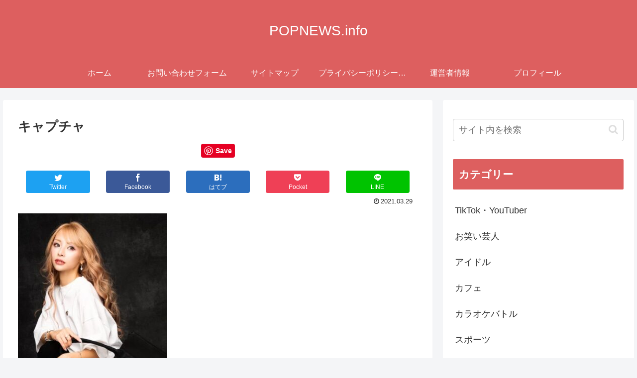

--- FILE ---
content_type: text/html; charset=utf-8
request_url: https://www.google.com/recaptcha/api2/anchor?ar=1&k=6Le1jJwUAAAAAOUrlRv5QkWCC-Lj7uLE6rUfGlD0&co=aHR0cHM6Ly9wb3BuZXdzLmluZm86NDQz&hl=ja&v=PoyoqOPhxBO7pBk68S4YbpHZ&theme=light&size=normal&anchor-ms=20000&execute-ms=30000&cb=t12xafb69baq
body_size: 49342
content:
<!DOCTYPE HTML><html dir="ltr" lang="ja"><head><meta http-equiv="Content-Type" content="text/html; charset=UTF-8">
<meta http-equiv="X-UA-Compatible" content="IE=edge">
<title>reCAPTCHA</title>
<style type="text/css">
/* cyrillic-ext */
@font-face {
  font-family: 'Roboto';
  font-style: normal;
  font-weight: 400;
  font-stretch: 100%;
  src: url(//fonts.gstatic.com/s/roboto/v48/KFO7CnqEu92Fr1ME7kSn66aGLdTylUAMa3GUBHMdazTgWw.woff2) format('woff2');
  unicode-range: U+0460-052F, U+1C80-1C8A, U+20B4, U+2DE0-2DFF, U+A640-A69F, U+FE2E-FE2F;
}
/* cyrillic */
@font-face {
  font-family: 'Roboto';
  font-style: normal;
  font-weight: 400;
  font-stretch: 100%;
  src: url(//fonts.gstatic.com/s/roboto/v48/KFO7CnqEu92Fr1ME7kSn66aGLdTylUAMa3iUBHMdazTgWw.woff2) format('woff2');
  unicode-range: U+0301, U+0400-045F, U+0490-0491, U+04B0-04B1, U+2116;
}
/* greek-ext */
@font-face {
  font-family: 'Roboto';
  font-style: normal;
  font-weight: 400;
  font-stretch: 100%;
  src: url(//fonts.gstatic.com/s/roboto/v48/KFO7CnqEu92Fr1ME7kSn66aGLdTylUAMa3CUBHMdazTgWw.woff2) format('woff2');
  unicode-range: U+1F00-1FFF;
}
/* greek */
@font-face {
  font-family: 'Roboto';
  font-style: normal;
  font-weight: 400;
  font-stretch: 100%;
  src: url(//fonts.gstatic.com/s/roboto/v48/KFO7CnqEu92Fr1ME7kSn66aGLdTylUAMa3-UBHMdazTgWw.woff2) format('woff2');
  unicode-range: U+0370-0377, U+037A-037F, U+0384-038A, U+038C, U+038E-03A1, U+03A3-03FF;
}
/* math */
@font-face {
  font-family: 'Roboto';
  font-style: normal;
  font-weight: 400;
  font-stretch: 100%;
  src: url(//fonts.gstatic.com/s/roboto/v48/KFO7CnqEu92Fr1ME7kSn66aGLdTylUAMawCUBHMdazTgWw.woff2) format('woff2');
  unicode-range: U+0302-0303, U+0305, U+0307-0308, U+0310, U+0312, U+0315, U+031A, U+0326-0327, U+032C, U+032F-0330, U+0332-0333, U+0338, U+033A, U+0346, U+034D, U+0391-03A1, U+03A3-03A9, U+03B1-03C9, U+03D1, U+03D5-03D6, U+03F0-03F1, U+03F4-03F5, U+2016-2017, U+2034-2038, U+203C, U+2040, U+2043, U+2047, U+2050, U+2057, U+205F, U+2070-2071, U+2074-208E, U+2090-209C, U+20D0-20DC, U+20E1, U+20E5-20EF, U+2100-2112, U+2114-2115, U+2117-2121, U+2123-214F, U+2190, U+2192, U+2194-21AE, U+21B0-21E5, U+21F1-21F2, U+21F4-2211, U+2213-2214, U+2216-22FF, U+2308-230B, U+2310, U+2319, U+231C-2321, U+2336-237A, U+237C, U+2395, U+239B-23B7, U+23D0, U+23DC-23E1, U+2474-2475, U+25AF, U+25B3, U+25B7, U+25BD, U+25C1, U+25CA, U+25CC, U+25FB, U+266D-266F, U+27C0-27FF, U+2900-2AFF, U+2B0E-2B11, U+2B30-2B4C, U+2BFE, U+3030, U+FF5B, U+FF5D, U+1D400-1D7FF, U+1EE00-1EEFF;
}
/* symbols */
@font-face {
  font-family: 'Roboto';
  font-style: normal;
  font-weight: 400;
  font-stretch: 100%;
  src: url(//fonts.gstatic.com/s/roboto/v48/KFO7CnqEu92Fr1ME7kSn66aGLdTylUAMaxKUBHMdazTgWw.woff2) format('woff2');
  unicode-range: U+0001-000C, U+000E-001F, U+007F-009F, U+20DD-20E0, U+20E2-20E4, U+2150-218F, U+2190, U+2192, U+2194-2199, U+21AF, U+21E6-21F0, U+21F3, U+2218-2219, U+2299, U+22C4-22C6, U+2300-243F, U+2440-244A, U+2460-24FF, U+25A0-27BF, U+2800-28FF, U+2921-2922, U+2981, U+29BF, U+29EB, U+2B00-2BFF, U+4DC0-4DFF, U+FFF9-FFFB, U+10140-1018E, U+10190-1019C, U+101A0, U+101D0-101FD, U+102E0-102FB, U+10E60-10E7E, U+1D2C0-1D2D3, U+1D2E0-1D37F, U+1F000-1F0FF, U+1F100-1F1AD, U+1F1E6-1F1FF, U+1F30D-1F30F, U+1F315, U+1F31C, U+1F31E, U+1F320-1F32C, U+1F336, U+1F378, U+1F37D, U+1F382, U+1F393-1F39F, U+1F3A7-1F3A8, U+1F3AC-1F3AF, U+1F3C2, U+1F3C4-1F3C6, U+1F3CA-1F3CE, U+1F3D4-1F3E0, U+1F3ED, U+1F3F1-1F3F3, U+1F3F5-1F3F7, U+1F408, U+1F415, U+1F41F, U+1F426, U+1F43F, U+1F441-1F442, U+1F444, U+1F446-1F449, U+1F44C-1F44E, U+1F453, U+1F46A, U+1F47D, U+1F4A3, U+1F4B0, U+1F4B3, U+1F4B9, U+1F4BB, U+1F4BF, U+1F4C8-1F4CB, U+1F4D6, U+1F4DA, U+1F4DF, U+1F4E3-1F4E6, U+1F4EA-1F4ED, U+1F4F7, U+1F4F9-1F4FB, U+1F4FD-1F4FE, U+1F503, U+1F507-1F50B, U+1F50D, U+1F512-1F513, U+1F53E-1F54A, U+1F54F-1F5FA, U+1F610, U+1F650-1F67F, U+1F687, U+1F68D, U+1F691, U+1F694, U+1F698, U+1F6AD, U+1F6B2, U+1F6B9-1F6BA, U+1F6BC, U+1F6C6-1F6CF, U+1F6D3-1F6D7, U+1F6E0-1F6EA, U+1F6F0-1F6F3, U+1F6F7-1F6FC, U+1F700-1F7FF, U+1F800-1F80B, U+1F810-1F847, U+1F850-1F859, U+1F860-1F887, U+1F890-1F8AD, U+1F8B0-1F8BB, U+1F8C0-1F8C1, U+1F900-1F90B, U+1F93B, U+1F946, U+1F984, U+1F996, U+1F9E9, U+1FA00-1FA6F, U+1FA70-1FA7C, U+1FA80-1FA89, U+1FA8F-1FAC6, U+1FACE-1FADC, U+1FADF-1FAE9, U+1FAF0-1FAF8, U+1FB00-1FBFF;
}
/* vietnamese */
@font-face {
  font-family: 'Roboto';
  font-style: normal;
  font-weight: 400;
  font-stretch: 100%;
  src: url(//fonts.gstatic.com/s/roboto/v48/KFO7CnqEu92Fr1ME7kSn66aGLdTylUAMa3OUBHMdazTgWw.woff2) format('woff2');
  unicode-range: U+0102-0103, U+0110-0111, U+0128-0129, U+0168-0169, U+01A0-01A1, U+01AF-01B0, U+0300-0301, U+0303-0304, U+0308-0309, U+0323, U+0329, U+1EA0-1EF9, U+20AB;
}
/* latin-ext */
@font-face {
  font-family: 'Roboto';
  font-style: normal;
  font-weight: 400;
  font-stretch: 100%;
  src: url(//fonts.gstatic.com/s/roboto/v48/KFO7CnqEu92Fr1ME7kSn66aGLdTylUAMa3KUBHMdazTgWw.woff2) format('woff2');
  unicode-range: U+0100-02BA, U+02BD-02C5, U+02C7-02CC, U+02CE-02D7, U+02DD-02FF, U+0304, U+0308, U+0329, U+1D00-1DBF, U+1E00-1E9F, U+1EF2-1EFF, U+2020, U+20A0-20AB, U+20AD-20C0, U+2113, U+2C60-2C7F, U+A720-A7FF;
}
/* latin */
@font-face {
  font-family: 'Roboto';
  font-style: normal;
  font-weight: 400;
  font-stretch: 100%;
  src: url(//fonts.gstatic.com/s/roboto/v48/KFO7CnqEu92Fr1ME7kSn66aGLdTylUAMa3yUBHMdazQ.woff2) format('woff2');
  unicode-range: U+0000-00FF, U+0131, U+0152-0153, U+02BB-02BC, U+02C6, U+02DA, U+02DC, U+0304, U+0308, U+0329, U+2000-206F, U+20AC, U+2122, U+2191, U+2193, U+2212, U+2215, U+FEFF, U+FFFD;
}
/* cyrillic-ext */
@font-face {
  font-family: 'Roboto';
  font-style: normal;
  font-weight: 500;
  font-stretch: 100%;
  src: url(//fonts.gstatic.com/s/roboto/v48/KFO7CnqEu92Fr1ME7kSn66aGLdTylUAMa3GUBHMdazTgWw.woff2) format('woff2');
  unicode-range: U+0460-052F, U+1C80-1C8A, U+20B4, U+2DE0-2DFF, U+A640-A69F, U+FE2E-FE2F;
}
/* cyrillic */
@font-face {
  font-family: 'Roboto';
  font-style: normal;
  font-weight: 500;
  font-stretch: 100%;
  src: url(//fonts.gstatic.com/s/roboto/v48/KFO7CnqEu92Fr1ME7kSn66aGLdTylUAMa3iUBHMdazTgWw.woff2) format('woff2');
  unicode-range: U+0301, U+0400-045F, U+0490-0491, U+04B0-04B1, U+2116;
}
/* greek-ext */
@font-face {
  font-family: 'Roboto';
  font-style: normal;
  font-weight: 500;
  font-stretch: 100%;
  src: url(//fonts.gstatic.com/s/roboto/v48/KFO7CnqEu92Fr1ME7kSn66aGLdTylUAMa3CUBHMdazTgWw.woff2) format('woff2');
  unicode-range: U+1F00-1FFF;
}
/* greek */
@font-face {
  font-family: 'Roboto';
  font-style: normal;
  font-weight: 500;
  font-stretch: 100%;
  src: url(//fonts.gstatic.com/s/roboto/v48/KFO7CnqEu92Fr1ME7kSn66aGLdTylUAMa3-UBHMdazTgWw.woff2) format('woff2');
  unicode-range: U+0370-0377, U+037A-037F, U+0384-038A, U+038C, U+038E-03A1, U+03A3-03FF;
}
/* math */
@font-face {
  font-family: 'Roboto';
  font-style: normal;
  font-weight: 500;
  font-stretch: 100%;
  src: url(//fonts.gstatic.com/s/roboto/v48/KFO7CnqEu92Fr1ME7kSn66aGLdTylUAMawCUBHMdazTgWw.woff2) format('woff2');
  unicode-range: U+0302-0303, U+0305, U+0307-0308, U+0310, U+0312, U+0315, U+031A, U+0326-0327, U+032C, U+032F-0330, U+0332-0333, U+0338, U+033A, U+0346, U+034D, U+0391-03A1, U+03A3-03A9, U+03B1-03C9, U+03D1, U+03D5-03D6, U+03F0-03F1, U+03F4-03F5, U+2016-2017, U+2034-2038, U+203C, U+2040, U+2043, U+2047, U+2050, U+2057, U+205F, U+2070-2071, U+2074-208E, U+2090-209C, U+20D0-20DC, U+20E1, U+20E5-20EF, U+2100-2112, U+2114-2115, U+2117-2121, U+2123-214F, U+2190, U+2192, U+2194-21AE, U+21B0-21E5, U+21F1-21F2, U+21F4-2211, U+2213-2214, U+2216-22FF, U+2308-230B, U+2310, U+2319, U+231C-2321, U+2336-237A, U+237C, U+2395, U+239B-23B7, U+23D0, U+23DC-23E1, U+2474-2475, U+25AF, U+25B3, U+25B7, U+25BD, U+25C1, U+25CA, U+25CC, U+25FB, U+266D-266F, U+27C0-27FF, U+2900-2AFF, U+2B0E-2B11, U+2B30-2B4C, U+2BFE, U+3030, U+FF5B, U+FF5D, U+1D400-1D7FF, U+1EE00-1EEFF;
}
/* symbols */
@font-face {
  font-family: 'Roboto';
  font-style: normal;
  font-weight: 500;
  font-stretch: 100%;
  src: url(//fonts.gstatic.com/s/roboto/v48/KFO7CnqEu92Fr1ME7kSn66aGLdTylUAMaxKUBHMdazTgWw.woff2) format('woff2');
  unicode-range: U+0001-000C, U+000E-001F, U+007F-009F, U+20DD-20E0, U+20E2-20E4, U+2150-218F, U+2190, U+2192, U+2194-2199, U+21AF, U+21E6-21F0, U+21F3, U+2218-2219, U+2299, U+22C4-22C6, U+2300-243F, U+2440-244A, U+2460-24FF, U+25A0-27BF, U+2800-28FF, U+2921-2922, U+2981, U+29BF, U+29EB, U+2B00-2BFF, U+4DC0-4DFF, U+FFF9-FFFB, U+10140-1018E, U+10190-1019C, U+101A0, U+101D0-101FD, U+102E0-102FB, U+10E60-10E7E, U+1D2C0-1D2D3, U+1D2E0-1D37F, U+1F000-1F0FF, U+1F100-1F1AD, U+1F1E6-1F1FF, U+1F30D-1F30F, U+1F315, U+1F31C, U+1F31E, U+1F320-1F32C, U+1F336, U+1F378, U+1F37D, U+1F382, U+1F393-1F39F, U+1F3A7-1F3A8, U+1F3AC-1F3AF, U+1F3C2, U+1F3C4-1F3C6, U+1F3CA-1F3CE, U+1F3D4-1F3E0, U+1F3ED, U+1F3F1-1F3F3, U+1F3F5-1F3F7, U+1F408, U+1F415, U+1F41F, U+1F426, U+1F43F, U+1F441-1F442, U+1F444, U+1F446-1F449, U+1F44C-1F44E, U+1F453, U+1F46A, U+1F47D, U+1F4A3, U+1F4B0, U+1F4B3, U+1F4B9, U+1F4BB, U+1F4BF, U+1F4C8-1F4CB, U+1F4D6, U+1F4DA, U+1F4DF, U+1F4E3-1F4E6, U+1F4EA-1F4ED, U+1F4F7, U+1F4F9-1F4FB, U+1F4FD-1F4FE, U+1F503, U+1F507-1F50B, U+1F50D, U+1F512-1F513, U+1F53E-1F54A, U+1F54F-1F5FA, U+1F610, U+1F650-1F67F, U+1F687, U+1F68D, U+1F691, U+1F694, U+1F698, U+1F6AD, U+1F6B2, U+1F6B9-1F6BA, U+1F6BC, U+1F6C6-1F6CF, U+1F6D3-1F6D7, U+1F6E0-1F6EA, U+1F6F0-1F6F3, U+1F6F7-1F6FC, U+1F700-1F7FF, U+1F800-1F80B, U+1F810-1F847, U+1F850-1F859, U+1F860-1F887, U+1F890-1F8AD, U+1F8B0-1F8BB, U+1F8C0-1F8C1, U+1F900-1F90B, U+1F93B, U+1F946, U+1F984, U+1F996, U+1F9E9, U+1FA00-1FA6F, U+1FA70-1FA7C, U+1FA80-1FA89, U+1FA8F-1FAC6, U+1FACE-1FADC, U+1FADF-1FAE9, U+1FAF0-1FAF8, U+1FB00-1FBFF;
}
/* vietnamese */
@font-face {
  font-family: 'Roboto';
  font-style: normal;
  font-weight: 500;
  font-stretch: 100%;
  src: url(//fonts.gstatic.com/s/roboto/v48/KFO7CnqEu92Fr1ME7kSn66aGLdTylUAMa3OUBHMdazTgWw.woff2) format('woff2');
  unicode-range: U+0102-0103, U+0110-0111, U+0128-0129, U+0168-0169, U+01A0-01A1, U+01AF-01B0, U+0300-0301, U+0303-0304, U+0308-0309, U+0323, U+0329, U+1EA0-1EF9, U+20AB;
}
/* latin-ext */
@font-face {
  font-family: 'Roboto';
  font-style: normal;
  font-weight: 500;
  font-stretch: 100%;
  src: url(//fonts.gstatic.com/s/roboto/v48/KFO7CnqEu92Fr1ME7kSn66aGLdTylUAMa3KUBHMdazTgWw.woff2) format('woff2');
  unicode-range: U+0100-02BA, U+02BD-02C5, U+02C7-02CC, U+02CE-02D7, U+02DD-02FF, U+0304, U+0308, U+0329, U+1D00-1DBF, U+1E00-1E9F, U+1EF2-1EFF, U+2020, U+20A0-20AB, U+20AD-20C0, U+2113, U+2C60-2C7F, U+A720-A7FF;
}
/* latin */
@font-face {
  font-family: 'Roboto';
  font-style: normal;
  font-weight: 500;
  font-stretch: 100%;
  src: url(//fonts.gstatic.com/s/roboto/v48/KFO7CnqEu92Fr1ME7kSn66aGLdTylUAMa3yUBHMdazQ.woff2) format('woff2');
  unicode-range: U+0000-00FF, U+0131, U+0152-0153, U+02BB-02BC, U+02C6, U+02DA, U+02DC, U+0304, U+0308, U+0329, U+2000-206F, U+20AC, U+2122, U+2191, U+2193, U+2212, U+2215, U+FEFF, U+FFFD;
}
/* cyrillic-ext */
@font-face {
  font-family: 'Roboto';
  font-style: normal;
  font-weight: 900;
  font-stretch: 100%;
  src: url(//fonts.gstatic.com/s/roboto/v48/KFO7CnqEu92Fr1ME7kSn66aGLdTylUAMa3GUBHMdazTgWw.woff2) format('woff2');
  unicode-range: U+0460-052F, U+1C80-1C8A, U+20B4, U+2DE0-2DFF, U+A640-A69F, U+FE2E-FE2F;
}
/* cyrillic */
@font-face {
  font-family: 'Roboto';
  font-style: normal;
  font-weight: 900;
  font-stretch: 100%;
  src: url(//fonts.gstatic.com/s/roboto/v48/KFO7CnqEu92Fr1ME7kSn66aGLdTylUAMa3iUBHMdazTgWw.woff2) format('woff2');
  unicode-range: U+0301, U+0400-045F, U+0490-0491, U+04B0-04B1, U+2116;
}
/* greek-ext */
@font-face {
  font-family: 'Roboto';
  font-style: normal;
  font-weight: 900;
  font-stretch: 100%;
  src: url(//fonts.gstatic.com/s/roboto/v48/KFO7CnqEu92Fr1ME7kSn66aGLdTylUAMa3CUBHMdazTgWw.woff2) format('woff2');
  unicode-range: U+1F00-1FFF;
}
/* greek */
@font-face {
  font-family: 'Roboto';
  font-style: normal;
  font-weight: 900;
  font-stretch: 100%;
  src: url(//fonts.gstatic.com/s/roboto/v48/KFO7CnqEu92Fr1ME7kSn66aGLdTylUAMa3-UBHMdazTgWw.woff2) format('woff2');
  unicode-range: U+0370-0377, U+037A-037F, U+0384-038A, U+038C, U+038E-03A1, U+03A3-03FF;
}
/* math */
@font-face {
  font-family: 'Roboto';
  font-style: normal;
  font-weight: 900;
  font-stretch: 100%;
  src: url(//fonts.gstatic.com/s/roboto/v48/KFO7CnqEu92Fr1ME7kSn66aGLdTylUAMawCUBHMdazTgWw.woff2) format('woff2');
  unicode-range: U+0302-0303, U+0305, U+0307-0308, U+0310, U+0312, U+0315, U+031A, U+0326-0327, U+032C, U+032F-0330, U+0332-0333, U+0338, U+033A, U+0346, U+034D, U+0391-03A1, U+03A3-03A9, U+03B1-03C9, U+03D1, U+03D5-03D6, U+03F0-03F1, U+03F4-03F5, U+2016-2017, U+2034-2038, U+203C, U+2040, U+2043, U+2047, U+2050, U+2057, U+205F, U+2070-2071, U+2074-208E, U+2090-209C, U+20D0-20DC, U+20E1, U+20E5-20EF, U+2100-2112, U+2114-2115, U+2117-2121, U+2123-214F, U+2190, U+2192, U+2194-21AE, U+21B0-21E5, U+21F1-21F2, U+21F4-2211, U+2213-2214, U+2216-22FF, U+2308-230B, U+2310, U+2319, U+231C-2321, U+2336-237A, U+237C, U+2395, U+239B-23B7, U+23D0, U+23DC-23E1, U+2474-2475, U+25AF, U+25B3, U+25B7, U+25BD, U+25C1, U+25CA, U+25CC, U+25FB, U+266D-266F, U+27C0-27FF, U+2900-2AFF, U+2B0E-2B11, U+2B30-2B4C, U+2BFE, U+3030, U+FF5B, U+FF5D, U+1D400-1D7FF, U+1EE00-1EEFF;
}
/* symbols */
@font-face {
  font-family: 'Roboto';
  font-style: normal;
  font-weight: 900;
  font-stretch: 100%;
  src: url(//fonts.gstatic.com/s/roboto/v48/KFO7CnqEu92Fr1ME7kSn66aGLdTylUAMaxKUBHMdazTgWw.woff2) format('woff2');
  unicode-range: U+0001-000C, U+000E-001F, U+007F-009F, U+20DD-20E0, U+20E2-20E4, U+2150-218F, U+2190, U+2192, U+2194-2199, U+21AF, U+21E6-21F0, U+21F3, U+2218-2219, U+2299, U+22C4-22C6, U+2300-243F, U+2440-244A, U+2460-24FF, U+25A0-27BF, U+2800-28FF, U+2921-2922, U+2981, U+29BF, U+29EB, U+2B00-2BFF, U+4DC0-4DFF, U+FFF9-FFFB, U+10140-1018E, U+10190-1019C, U+101A0, U+101D0-101FD, U+102E0-102FB, U+10E60-10E7E, U+1D2C0-1D2D3, U+1D2E0-1D37F, U+1F000-1F0FF, U+1F100-1F1AD, U+1F1E6-1F1FF, U+1F30D-1F30F, U+1F315, U+1F31C, U+1F31E, U+1F320-1F32C, U+1F336, U+1F378, U+1F37D, U+1F382, U+1F393-1F39F, U+1F3A7-1F3A8, U+1F3AC-1F3AF, U+1F3C2, U+1F3C4-1F3C6, U+1F3CA-1F3CE, U+1F3D4-1F3E0, U+1F3ED, U+1F3F1-1F3F3, U+1F3F5-1F3F7, U+1F408, U+1F415, U+1F41F, U+1F426, U+1F43F, U+1F441-1F442, U+1F444, U+1F446-1F449, U+1F44C-1F44E, U+1F453, U+1F46A, U+1F47D, U+1F4A3, U+1F4B0, U+1F4B3, U+1F4B9, U+1F4BB, U+1F4BF, U+1F4C8-1F4CB, U+1F4D6, U+1F4DA, U+1F4DF, U+1F4E3-1F4E6, U+1F4EA-1F4ED, U+1F4F7, U+1F4F9-1F4FB, U+1F4FD-1F4FE, U+1F503, U+1F507-1F50B, U+1F50D, U+1F512-1F513, U+1F53E-1F54A, U+1F54F-1F5FA, U+1F610, U+1F650-1F67F, U+1F687, U+1F68D, U+1F691, U+1F694, U+1F698, U+1F6AD, U+1F6B2, U+1F6B9-1F6BA, U+1F6BC, U+1F6C6-1F6CF, U+1F6D3-1F6D7, U+1F6E0-1F6EA, U+1F6F0-1F6F3, U+1F6F7-1F6FC, U+1F700-1F7FF, U+1F800-1F80B, U+1F810-1F847, U+1F850-1F859, U+1F860-1F887, U+1F890-1F8AD, U+1F8B0-1F8BB, U+1F8C0-1F8C1, U+1F900-1F90B, U+1F93B, U+1F946, U+1F984, U+1F996, U+1F9E9, U+1FA00-1FA6F, U+1FA70-1FA7C, U+1FA80-1FA89, U+1FA8F-1FAC6, U+1FACE-1FADC, U+1FADF-1FAE9, U+1FAF0-1FAF8, U+1FB00-1FBFF;
}
/* vietnamese */
@font-face {
  font-family: 'Roboto';
  font-style: normal;
  font-weight: 900;
  font-stretch: 100%;
  src: url(//fonts.gstatic.com/s/roboto/v48/KFO7CnqEu92Fr1ME7kSn66aGLdTylUAMa3OUBHMdazTgWw.woff2) format('woff2');
  unicode-range: U+0102-0103, U+0110-0111, U+0128-0129, U+0168-0169, U+01A0-01A1, U+01AF-01B0, U+0300-0301, U+0303-0304, U+0308-0309, U+0323, U+0329, U+1EA0-1EF9, U+20AB;
}
/* latin-ext */
@font-face {
  font-family: 'Roboto';
  font-style: normal;
  font-weight: 900;
  font-stretch: 100%;
  src: url(//fonts.gstatic.com/s/roboto/v48/KFO7CnqEu92Fr1ME7kSn66aGLdTylUAMa3KUBHMdazTgWw.woff2) format('woff2');
  unicode-range: U+0100-02BA, U+02BD-02C5, U+02C7-02CC, U+02CE-02D7, U+02DD-02FF, U+0304, U+0308, U+0329, U+1D00-1DBF, U+1E00-1E9F, U+1EF2-1EFF, U+2020, U+20A0-20AB, U+20AD-20C0, U+2113, U+2C60-2C7F, U+A720-A7FF;
}
/* latin */
@font-face {
  font-family: 'Roboto';
  font-style: normal;
  font-weight: 900;
  font-stretch: 100%;
  src: url(//fonts.gstatic.com/s/roboto/v48/KFO7CnqEu92Fr1ME7kSn66aGLdTylUAMa3yUBHMdazQ.woff2) format('woff2');
  unicode-range: U+0000-00FF, U+0131, U+0152-0153, U+02BB-02BC, U+02C6, U+02DA, U+02DC, U+0304, U+0308, U+0329, U+2000-206F, U+20AC, U+2122, U+2191, U+2193, U+2212, U+2215, U+FEFF, U+FFFD;
}

</style>
<link rel="stylesheet" type="text/css" href="https://www.gstatic.com/recaptcha/releases/PoyoqOPhxBO7pBk68S4YbpHZ/styles__ltr.css">
<script nonce="usm1PBJWMCklnR--ZiOfvA" type="text/javascript">window['__recaptcha_api'] = 'https://www.google.com/recaptcha/api2/';</script>
<script type="text/javascript" src="https://www.gstatic.com/recaptcha/releases/PoyoqOPhxBO7pBk68S4YbpHZ/recaptcha__ja.js" nonce="usm1PBJWMCklnR--ZiOfvA">
      
    </script></head>
<body><div id="rc-anchor-alert" class="rc-anchor-alert"></div>
<input type="hidden" id="recaptcha-token" value="[base64]">
<script type="text/javascript" nonce="usm1PBJWMCklnR--ZiOfvA">
      recaptcha.anchor.Main.init("[\x22ainput\x22,[\x22bgdata\x22,\x22\x22,\[base64]/[base64]/[base64]/[base64]/[base64]/[base64]/[base64]/[base64]/[base64]/[base64]\\u003d\x22,\[base64]\\u003d\x22,\[base64]/wpRcFcOyV8KqKxbClcKGw5dLOcKUw5BvwrbCnibDpMO0PxjCuFQ2bQDCoMO6bMKSw4cPw5bDscO3w5HCl8KIHcOZwpBtw4rCpDnCo8OKwpPDmMKnwpZzwqxVTW1BwooBNsOmLcOFwrs9w5/ClcOKw6wBKyvCj8OZw7HCtA7DtcKNB8Obw5PDncOuw4TDvMKpw67DjhQxO0kxEcOvYRPDnjDCngVUGFsaeMO3w7PDtcKTVcOow5MbJsKoPcKJwpYbwq0lScKrw6IkwqvCn38GdCE/wpXCmyvDnMKAEGrCgcKEwpQUwrLCgyrDujsVw6RXIcK/wpEDwrYSBSvCtcKFw5grwp3DmA/CgVFYM2XDjcOMAjUJwq0MwqtRRRLDjjbDjsK/wrAHw53Dqk4Yw4EDwoJmElLCksKhwrQtwpYzwqB8w4Fqw7hLwps/RiokwqTCjSvDs8KmwrLDi0oFN8KDw6zDoMKAGn8zORrCjMK4TgLDucOQRsObwqrCgjVTG8KewpIMLMODw7N3UMKoI8Kwd0hZwoDDsMOdwoHCoFYKwo5wwo/CthHDmsOEQHFHwot0w4lgHRTDkcOCcW/[base64]/Du8KGwpbDkMKNacKZHcO/LcOCdcKIEsKPw7jCisOvPcKEbDJtwr3CkMKTM8KBYcOfYhHDoCXCj8Okw4nClMOwIDJvw4fDmMOkwopqw77ClsOmwqTDp8K8OUPDnw/[base64]/w63DrmJywqkFwrrCjGPDoC3DkiYpa2vCo8OhwrHCtsK3e0bCnsOHcgwzFlEkw5TDlsKjZMKqMznCsMOsEDRGWwYAw6YWacKBwpDCgMOtw5tkUcO1JWAJw4nDnyVbK8KDwqzCnXJ7Y215w7XDt8KHdcK1w7XCvAFgG8KbGH/DrE7DpF8Fw692J8O3QcOVwrnCvyLCnm4YDcKrwq1mcsKhw5/Du8KIwpB0K2QUw5DCr8OQPTh3VxzCqjQdS8Okf8KGY39pw6rDsSHDnMK+IsOJAMOgI8O2RMKIMsOmwrxTw49cIAbDvTgXMDrDhyrDo1EEwo4oPDVXQH8mOg3CrMK9TMOLLMKzw7fDkwfCjQzDnMOKwqPDh1p3w6LCqsONw7EqJcKoecOnwpjCnjzCgh/DsgkkXMKtVm3DrzhhOcKZw5Mkw5hzS8KWTBAQw5rCvTtDXC42w7XDs8K0CRvCo8OXwqvDtcOMw6EMLWBPwqrCu8KEw6dWCcKdw4DDgsK+EcKJw5nCk8Kewp3CnmU+FMK8wrBiw5R7FMKewq/CgMKmPwjCmcOhbw/Cq8KFOR3Cp8KTwrrCqlvDmhXCgsOYwqt8w43CpcO0N1fDmRzCoVzDqcOTwpvDvzzDgEcSw6gSMsOedMOYw57DlxDDiifDjwHDuh9VBnMwwpszwq3CoC0Na8OSKcO0w6tDUSQkwog3TiDDmxPDs8O/w7TDr8K4wo4ywqNfw7hoasOmwoYnworDssKrw6Epw57Ck8KicsO1W8OiBsOHFDkJwqMxw4NVBcOAwpsqVC3DksKbFcK0XyTCrsOOwqvCmQ7CncK4w5wTwrwHwrADw7DChgEQC8KMd0xcAcK5w7xoOgspwoXDgT/CrT1Sw7DDohTDgELCoRB+w4Jrw7/Du01JdT3DslXDgsKvw6lZw5VTMcKMw4vDoUXDt8OzwoF5w5nClsOAw4PCnjrDkMKgw7wUFcOHYjHCjcOSw4lgTmhyw4IgXsO/wpnClWPDqsOWw67CvSXCvsOddW7DvjLCuTHCqg81FcK/[base64]/N8K6WihKB8K1w7UVw5JwbMOSY0pqwqvDikdxAcKzLAjDsVDDk8Oew7/Cn38eQMOEMMO+A03Cg8KROybCvMKYWlTCscOOXjzCl8OfBy/CoFTDggjDu0jDsVXDhGIcwpzClsOJc8KTw4ISwotlwpTCgsKOBENIawNHwpzDhsKqw48Awq7Cm1/CgxMFWELCosKzcATDtcK1LEHDk8K5WFfDgm/DpMKVACfCkS/[base64]/DgSExFy7CisKzE8OXw6zDgU4iw7Utw5oOwpHDhzwjwqbDq8O/w5hZwqPDr8KTw6ElC8OEwoLDthchTsKENcOrDwsrw5Z/e2LDgsO8ccKCwqEGasKRBnrDj1TCs8K3wo/CncKdwqp1O8KfQsKkwozDhMKhw7J4w73DhxjCssKBwrIiVhZwPBERwrjCq8KfS8ODYsKwHRTCojvDrMKqw6cJwrMkPsOtETclw6bChsKFE3dIVSLCicKzNCPDhUJtc8O7OsKtWQVnwq7Di8OPwrvDjnMERMOSw6TCrMKxwrAgw7xpw79xwpnDkMO0BMK/[base64]/DuMK1wpPCqMOiw6LDh8KWw5nDvcODwp5MQ0fCsMKdC0N/VsOIw6Jdw7jDo8OwwqHCuETDjcO/wqnCk8K/w44LP8OZAUnDvcKRW8KXRcOIw5LDvDlFwpRxwpIkUMK5VxHDj8Kdw4/CsGLDvMOqwpHCm8OQch43w77Cv8KbwqnDoG5aw6RWXsKLw64dD8ObwpRqwqNYX15FfFnDiCFZf1ISw6N/w6/Dp8KgwpPChxRPwpd8wrA4FGoCworDvMO5CsORcsK8VcKjcnMYwpQlw7LDsErDgnjClmowesKlwotfMsOpwrJZwovDhXfDhm1ZwoDDgMKSw7HCtcOJA8Ohwo/DjcKZwpRufMK6VGlrw5PCu8Ohwp3CvG8lKD07HMK/K0LCpsKWZTHDlMOpw7bCuMKZwpvCiMOfecKtw6DDkMK9MsKsWsKdw5AWIg7DvHhXRsO7w4XDgMOsBMO3YcOfwr42IEXDviXDph8fOCdXKQZ/HwAAwpEnwqATw77CucOkNsKbw5zConxgNy4HWcKvLhLDhcO8wrfDmMK8UyDCkcKyfiXDusK8MynDpBI7w5nCiXdnwqTDhidNPlPDp8O+dTAhSDY4wr/[base64]/[base64]/ClUbDqw/DgMKEFwQZwqDCisOWWBHDt8K5b8K1wpc9aMOew4sNY31VVEsZw5LCnMORW8K2wrXDosO8esKbw7NLKsORP03Cu1LDu2vCnsKbwq/ChxY5wr1HEsKXDMKkEcKTFcOHWhbDuMOWwohnIxDDtg9Pw7LCkRp2w7lYRFxNw7Fyw4RGw7XCvMOYY8KqXjsIw6sjHcKkwoPCnsK/a3/CslIRw6cmw7jDnMObWlzCn8OjbHbDgMK0wrDCgMOMw7rCr8KhXsOMbHfCjcKUA8KfwqknWj3Dv8OswrMCd8KqwovDuQQWWMOCZMKiwpnCgsK0CAfCh8KnBMK4w4HDkhfCgjfDmsONQ1shw7jDr8O3Qn4dw41pw7IvOsKZw7FDGMK/w4DDiBvCsVMYIcKvwrzCni1TwrzCqzFFwpB4wqo8wrUTAmzCjEbCtUXChsOrT8OnTMKPw4nClsOywp0ew5jCssKzNcOfwpt9w7NCFWs0IwchwqnCjcKbGRjDvsKaZ8KTB8KdHlTCuMOyw4PDkG48bCzDj8KTAMO/wow7Wy/Dq115wpDDuDDCn17DmMOQasKUcl/Dhx/CkxHDl8Ojw7jCqMOFwq7Crj4rwqbDscKHZMOqw4BResK7XsOow6UTIsOLwpc+QMKCw5XCuSgMYDLDv8O1chdcw69vw7DCrMKTEsK/wrB7w7zCscOHVHJcMMOEHsOMwoDDqkXCiMKIwrfCp8OpfsKFworDnsKtSTLCr8KlGMKTwrgACTYEGMOWw5lzKcOtwr7CgC7DjcKbaQrDlFHDhcKSDsKMw4nDrMK0w40+w6Atw5YHw6IlwrDDg3Jow7/Dg8OVc31Sw4c/wohlw4wow68NLsKMwoPCkhV0M8KJHsO1w47DsMKUIxXCqF7ChMOYMsOZehzClMK7wpbDksO0G3/DqWMEwqIXw6fChF5Mwr4ZaS7Dk8KJXMOswqjCiWUjwoctPwnDkibCo1EzPMO7JS/DkiHDuWzDl8KnLcK1cV7Dt8OJCTsoScKHaW7CucK+U8OoT8OKwqUCQlvDl8KQMcONE8O4wrXDtsKOwrjDv2HCgwwfAMKwPkHDnMO/wrYSwrXDssKFwr/[base64]/DqEB8w4p3wpDDrnHCo8KKwodIcjzCsznCu8KkOMKZw7tVw7QaJcOmw5rChEnDrjHDocOQYsKeRGvDujgpLsO0Dw8ew7bCs8OxTBfDqcK7w7V7byTDhsKYw7jDucOaw4V3ElDCtCzCh8K2HCROD8OGK8K6w4zCiMKfGVM6w50Gw4/CjcKUXsKcZ8KMwqEOVznDs05FZcOHwpJMw7/[base64]/DsMKiw6lTL8OMNsK3w4F9aQHCkQ0CN8O0wpIHwqXDlmfDu3XDucO3wrfDi0rCj8KLw6/[base64]/CrFTDgMOUw7p9wqzCpMO7wqDDosK3bn/Cl8KzwrkXNsOPw6XDslQSwrYPGxA4wpJ0w7vDoMOGcGsSw45sw6rDpcKwGMKow75Xw6EEAcK5woogw4LDjD0MDEk2wq41w5bCpcK/wqHCknx9wqR2w4PDg3bDocOFwr8vQsOWMCvCiXcCX33DosObDsKXwpJDGFDDlhgMbsOUwq7Cg8KEw7LCssODwqLCssORMxzCpcK+KsKXwoDCsjVaJcO1w4LCusKFwqvCo07Ci8OnOCZSQMOsDsKlXA4wZsOKCCrCocKEJAIzw6UhTBZdwq/[base64]/Dh07Chm/DhsKAw5nDqE0QwpQKVMOJw4bDm8Kcwq3CgRg4w7NjwozDnMKyEzMNwo7DrsKpwqbCiSjDkcO+MUgjwrhHTVINw63Dr0wsw5pEw4NYWcK6d0IPwpdOJ8Oww7ENaMKEwofDocO8wqQfw5DCqcOrFMKYw5jDkcOCIMOqasK9w4Ewwr/DpD1GUWTCoiohIxbDlcKZwp/DusOSwpnCn8OAwqTCjFBiw4rDlsKIw6bDkB5MMcOQRTgSfw3DgTbDi2rCrsKzZsOWZR8zI8OPw5pic8KnBcOQwp0mMMK+woXDpsKHwqM/R21/WXI/wo7DnwwYG8K7f13DgsONRlbDuQLCm8Oxw7w+w7nDlcOAwqgDcsK0wrkHwpDCs0nCqcOawqksZsODZSrDh8OMFD5LwroVQG3DhsKdw6XDksONwqAZdcK5Yhgrw6QswrNHw5/DqkAgNMOyw7jCp8Oiw4DCtcKmwpPDjCtDw7/ClcOlw7clA8Kdwqwiw5nDgkfDhMKnwrbCtSRsw7Fnw7rCmVXCp8O/wpVoZsKhwqTDuMOBKBnDkgZpwozClldTTcOswpw1RmfDrsOCBV7CscKlUMKXBsKVFMKseinCksOpwq7CucKMw7DCnSBNw4Juw7BPwr8XX8Kmwo8pJlTCicObaj3CmR0jPB0xSSzDnsKRw5zCnMOqwp/Ds3bChA4+DA/ClztGA8Kqwp3DsMOpwpzCpMO0Q8OPHDPDvcKBw7g/w6RfD8OxeMOPbsKlwplPXRZsVcKRBMOLwqvClGNbJ3PDi8OmARhIc8KvYMO9IFRLNMKmwoRVw49mKFTDjEVLwqzDkxh7UBAew4LDusKlwq8KKgHDvMOLw7QaUAUKw74Aw7YsI8K7Z3HCh8Opwo/DiCUlMMKRwrR5wo1EccKSLsOHwr5END0SHMKkw4PChnXDmlEhwpVsw7jCnsKww45lbXXCtkdiw6w/w6rDqsK2YRsTwpnCoDBHIBsZw7nDvcKCZ8Ouw6XDosOtwoDDt8KIwowWwrF4GzpgG8OQwqLDoAspw5jDl8KyZMK/w6rDnMKUwqrDjsOFwqfDj8KJw77CiArDsG/CtsK0wqNpf8OWwrItKF7DsS4fJDHDnMOPFsK+RMOQw7DDoyJcPMKXBmrDscKcbMOmwrVlwpIhwrNhDcOawqRracKaSA9Kw64Ow5nDgmLDnBphcn/CnX/CrABzw65KwpTCtHYPwq3DuMKnwq04MH3Dp03Di8OPN3XDtsO0wrBDG8Odw4XDmwA7wq4iwoPCsMKWw6Muw68WOVfCpWsTwolDw6nDn8OxXz7Dm2UlZXfCocK8wooPw6rCnQLDusOuw7DCgMKDfV8wwo1/[base64]/[base64]/cUMswqXCkSfCvcKswoLCvz/DvSYCw4I8wpfCoUcYwpjCucK5wrnDj27Dnm3CqQrCmE44w6rCklIiGMKsWwPDt8OkH8OZw5zCpi8wecKEJEzCg0nCog0awpNywqbCjQ/[base64]/DCV3wrjCiAlyw47DisKnw4rDtyUWM8Kfw6EPw6rChMOeO8ODEirCkjTDvkDCtD0Ow7Zzw6HDhBh/PMOxKMKqKcKQw6B9ZFNFPkDDrcO3ZzkNw4fCugfCi0LCn8KNccODw5ZwwrRHwrB4w4fCg2fDmyVwXUUrQGXDgibDgDjDrGZPL8OVwo5fw4vDikDCocKZwrrDscKaWVDChMKtwoIlwrbCrcKQwrYsZcK1A8Owwo7CpcKtwrFjw6ZCA8KLwq/DncOUGsKRwqwAAMOjw4hqaQHCsgHDi8OLM8OSeMOKw6/DjBo9AcOCb8OWw75mw456wrZUwplhc8OcUnbDgUR5w6JBP2h8FmTCgcKSwoUjWsOAw6TDhcOVw4pfBCBaMMOCw6tHw5tQIiAKTWrDgcKEXlbCtsOiw7wnKTTDtsK6wq3Cpl7DjyzDocK9bnXDhzgQN2jDrMOawr/ClMO+acOZTFpSwod7w6fCjsOZwrbDmgARYFpBDwlpw5BJwopvw4ELQMKqwrlnwqIxwqPCm8OdL8K5DipSbxXDuMOIw6MEJsK2wqQfYMK1woxOB8O7G8Oef8OsLcK/wqXDiX7DpMKPekpxYcOFw799wrjCgUV3QcK4woo/ESbCqzUMBRwbZzHCjcK9w6LCu37Ch8Kaw7NFw4sewpAVLcOJwrkhw60cw7vDunxfA8KBwrkAw78fwrjCt3wpDHrCk8OQbjELw77ChcO6wqDCtF7DhcKfGGAuemciwqc+wrbCuh/CnVNkwrJKfW3ChMK0R8OlecKqwpLDgsK7wqXCoCjDtG5Kw7nDqcKxwoNzYcOxHE/CqcOec2/DpHV+w4lXwpQELCHCnn1bw4rCscKEwqEaw5kGwoTCrgFJbcKIwrkAwrsDwrEUL3HCjF7DmHpIw5fCusOxw7/[base64]/CginDqsOPwpV6F8OjPsKGI8KPw5cnw7JDwpxXwp9Cw7A7wq4CLkZEKcK6wq0Cw53Co1E3HTIzw4LCqF4Tw6g7w4Y1wovCvsOiw4/CvAZPw7EXLMKNPcO7QcKxP8KhSF7ChD1GbCBjwqXCpMOyXMOZM1bDisKpRsOIw7d7woLCnlbCgMOjwrrCqjjCjMKvwpHDv3bDrW7CtcO2w5/[base64]/Y8KhCAU+w5PCjV/CgsK+w6ZIwpXCm8Kyw6fCtsK/[base64]/CgcKQJCdQSUgQwq3CpMOIA13DmzdCw6vCg0xpwrTDkcOdd0jCrzHCh1HCp3HCusKET8OfwrotCMKbWcKow7oWd8O/[base64]/woUkHsOWG2tpw7vDscKNwrI4wrgrw7VxHcOAw5DCtcOwH8OWOWVWwovCtcOWw5LDsF3DtT3Dm8KCbMOdN3YMw4LCrMK7wrMDCldNwrbDmHPCq8OHVMKhwr9ma0/[base64]/[base64]/wqhTMsKCw4fCuhg8fMOqwo0ewoXDlQHCscObMsK1AcOzJlDDuRXCocOUw7zClDkvd8Omw6/CiMO+Mi/Dp8OkwpcZwq3DsMOfP8O6w47Cq8KrwrvCgsONw7PCtMOHdcOvw7/[base64]/wqJBH0ILw5UTNQzDmG06dHlHw7Vpw6EbJsKGFcKLKVnCk8K5UsOFHcOtPnjDnVtsPB0pwpFdwrATFXouJXMqw73Ck8OTBcOmw7HDosOtccKnwrLCnxMRWMKvw6cMwoFKeVHCiXLClMK/wo/CjsKswpPDvlJRw5/Dtm9rw60GUn1YfcKpe8K6NcOowoTDu8O1wrzCgcKNH2saw4htKcOHwqnCu3wZacOAesOiGcOawq/Cl8OMw53DuHgSa8KNLsKpaGALwoHCj8OCMcOiRMKaYkxYw4jDqTYtHCAJwprCoRLDnsKOw4bDtVrCmMOyegjCvMKmM8O5wo3Cu1JFY8KtLsODWsOgFMODw5bCn0nCnsKgY2AowpRTHcO2OVgxJMKxA8OVw6rDm8K4w6/DmsOIUsKFGTR0w6jCqsKjw7RiwrzDl33CgsODwrHCn0jCizrDklM2w5HDrktow7fDsg7Dl0ZPwrLDnEfDncONcU/CgsKkwqEsdsKfAkwNH8K2w45rw7PDrcKTw4rDkho/XcKnw7TDq8K3w79gw75/B8Kta3PCvHXDjsOXw4zCgsKQwrAGwonCu3nDowXCmMKwwoN8QHEbRkfCoFjCvi/[base64]/ChcOpP2XCsgQTwovDly0DBQfCuzsWM8OvaEjDhUwWw5TDrcKJwqkccwfCll4UYsKjFcOzwpPDtTTCplLDv8K4XMOWw6DCs8O6wr9VCgTDkMKKGMKgwroAOcKew544wpzDmMKbGMKtwoYQw59qPMOocHTDsMOVwoMSwo/DucKew5vChMOsD1bCncKsOx3DpkvCqWDDl8KBw6UUOcOpfHocMy9LZEQ3w7XDoh9Cw4TDpXzDusO2woEQw7bCq3M3CQrDolwzIRDDjhwTwokZA2zDpsOVwq3Cv29Qw5Q+wqPDgsOfwrnDtE/CrMOkw7kkw6PCpsK+fsKxFk4Iw6I8RsKmWcK9UzlxcMK0w43CkhnDm3dfw5pTK8KGw63Dj8OXw5tCQcK1w67CjUDCsl8UQWwaw69/[base64]/w4zDl2FNNMOzwqfCnsKSw6nCl8Kpw7HDgSJtw5lmTRHDiMKmwrF3NcKVAmBBwq56WMOawpfDlUATwoXDvlfDnsO2w6YRGTDDiMKmw7k0Xj/[base64]/CtcKIaHLCjgkawoLDgTPCtmLCosKcBcOFw51+A8Kzw6htNMOvw4FsOFwUw4kNwoPCoMK/w6HDrcObGgkWUcOtwoLCtmXCiMKGS8K4wrLDiMO2w7PCqz3Dt8OhwpIZfcOWH21TP8OkDmbDlEAIUMO8LMO/wr9lOcOJwqrCiRgpP1gZw7MswpfDjMORwpbCrMK4FiZIUMKIw4MIwprCrndIZsKOw57CicOVJx1iEMOawppQwqnCgMKzDB3CrmTDmcOjw6law57CnMK0XsKnFznDnMO+FFPCp8OTwpvCgcKtwpUZw4LCgMKmF8KIYMK/SlLDr8O7WMKRwqw+VgMRw77Dv8OSMklmB8O1w6xPwoLCvcOHO8Kiw6g1w5kkOEtFw7t6w794Lz1/w5IKwr7CrMKbwqTCpcOmC1vCu0rDicO0w78ewohtwqQbw6Izw4R9w6jDu8Off8ORdcOESD0UwpDDk8OAw7DCjsOCw6New4/Ct8OcYjgpK8OHGsOFBHoQwo3DhMKrOcOpYzQrw5PCukbCm2oEAsKxWywSwqLCqMKtw5vDq0Jdwp4BwqzDknvCnCvCtsKdw4TDix1bdcKTwrvCiSzCnAETw49bwqXDjcOMAT9Lw6I3wq/DlMOkwptIPUzCksOYKsOLAMK/[base64]/w5rDoMOywqVQw7jCsg9uwobCkgHCrl7Dm8O3w4NAWDLCucKGw7nCjRbDhMKNIMOxwrIyCMOoGFfCvMKmwo7DkFnDh2NkwoE8CW8cNW0rwq9Hwo/Cs04NPsK6w5x6f8KQw4TCpMOQwoLDkSxNwqAqw4sow591URzDuwoSLcKOwrrDhSvDuUd/Sm/CicO6MMOAw5nCnnDCgG0Rw4oPw7zDiTHDkD7DgMOAFMOEw4wrekTClcOMScKHcMKqQMOTScO4N8Kdw7nCt3Mnw4tZdlR4woUVwp5BPAQGWcKLB8Oqw7rDosKeFEnCrDBBUz7DqDLDrVzCpMKaP8KycU3CgAtDT8OGwo/DrcKCw5QOeGN/wr0acQHCrUhxw4xpw4l9w7vCulHCgsKMwrDDkQDCvHNuwrXClcKyIMO/S1bCv8OUwrsiwpnCpTM/F8OfQsK1wr8Gwq0gwqU3XMKOUiZMwqvDo8KRwrfClhTDusOlwqEKw5AUS088wrwtCmNoVMK/wrnDiw/[base64]/CmcO+woUjTy7DhMOEw7Nbw5bDoEAkJcKww68WKRbDrXhlwqLChcOcHMKmGsOGw58Te8Kzw5rDg8OgwqE1TsK1wpPDrwJWasK/wpLCrEHCssK+X1xkWcOXccKcw7t/WcOUwqZwAl8kw7NwwqUPw43Cmh/DqcKaOHE1wosBw7oswocDwrpYOcK2a8KuYMO3wrUNw7sUwrbDvF1Uwo1Qw7fCrDjCvzYDcShhw5xEbsKKwrnCicOSwp7DucOlw4o3wphfw7Rbw6cCw6HCoXHCncKSOMKQZFpvbsKlwqVhRMOtCQdWPMOLbxzDlyMKwrpWQcKtMETCvCjCr8OmAMOhw6/Dr3vDtC/[base64]/w6zDkh93MMKtwrLCpUrCmTBAwpwawovCuVrDpR/DikHCsMKfC8Ozw79vW8OWAnvDmMO3w4TDq0UoOcOBwqXDulTCvihGJcK3THPChMK1SwDCsBDDuMOjNMOowoIiBj/CkWfDuR5awpfDoQDDnsK9wrQOMW16AA8cdD0NL8OXw7ApYDXDisOLw5LClcOCw5PDimnDgMOew6/DisO4w50IfFHDl2oKw6nDkMOLKMOMw5TDtjLCpEIZw4Etw4dtS8ONwrnCgcOibRtsKBLCnDQCw7PDocO7w7N2MCDCl2siw4FqG8OgwpjCqlc1w41LdsOpwroEwpwadyJEwokXNQoBFjXCt8OQw5wQw7vDjQdBWcKnOsKSwodHXUPCrR5fw6InMMOBwoh7IlLDoMO/[base64]/DrcKLZcO+w5dGwoZxw5BrLS/CsU8FSSXDkwrCq8KUwqXCqF12AcObw4XCpcOPXMOXw67DuW1mw4LDmHcbw6Y6JMKjBRnCtmd+H8OIJMK/[base64]/DlSjDiMKww7zCrUFRw5MFw7nDjMKYendJN8OqLsKGW8KbwpJmw50EBQDDrl0OUMKXwoERw5rDhyzCol3DuxrDocOOwrPCkcKjfjMPLMOowqrCqsK0w5nCj8O0c2nCtmvCgsOUdMKrwoJ0wpHDhMKcwph8w44OSj8XwqrCmsOAE8Ogw7tqwrTCj2fCuR3ClsO2w4/DkMKDcMKmwrlpwq7Cm8Oywp9OwrLDqDHDuRnDrHMPwqXCjnDCghViTcKNU8O1w4cMw7LDtMO1dsKQI3NUdsOLw4rDtsOjw5DDlMOPw4jDmMKxCMKoQWLClhHDk8KpwpfCssO7w5bCqcKaDsOww4gfUGEyBl/Dq8KmOMOPwrEtw6cFw7jCg8K9w6cMwpTDlMKaU8Okw6Nuw6QNBsOEVhDCiVrCt1hPw4DCjsK3CCXCoV01PG/Dn8K2dcONwrFww73DvsOtCAF8BMOdEmVuUsOib3bCoy4ww4rCsWYxwoXCkDfDrA0bw6tcwpvDmcOmw5DCpDM+KMO9V8KFNhNTambDiyrDk8OwwoDDmA82w5nDp8KIXsKHN8OIBsK/wrvCiz3DncOAw4Myw4llw4bDrQDDuxJrSMOQw6XDosOVwrUJdcK7wqXCtsOxPCPDrxjDs3zDnkgtdUnDncO2wrJUJUXDglRvP2YPwqVTw5jCozx0a8OFw4J0acK/[base64]/CiinCh8K9wprCkMKmEMO6wrXCqS1Ww7PCqHQwwpLCnTAFwrEawp/Dtk8uwpcTw43Ci8OrVxTDhWfDkgnChg0Ew7zDvlTDmhnCtkHCucKDwpbCqHo1KsOmwo/DryFzwoXDhDPCpSXDi8KWZcK4b27DksKTw6vDrGjDiBwowq52wrjDssKsLcKPWsKKQ8OBwqx8w4BRwpgRwoQbw67DtV/DucKJwqvDmMKjw7XDucOWw7hVAgHCvWV9w5YhLsKcwpAzT8OnTARJwp47wqQpwpTCh0bDqjPDqGbCpUMqVS9zFcKIIBbClcO1w7lnKsOxX8Ouw4rDizzCuMO1VsOtw5Uuwpk6PVMOw5BSw7YYF8OMScOxfUt8w5/DnMORwo3ClcOLPMOAw7vDksOBd8K5BH7DrSrDvQzCpGrDs8O4wr3DicOPwpXCjCNaGCUqZ8K3w7PCiQxywqlray/DmBvDv8Ohw7LCqUXDt2fCt8KGw4/DocKAw5HClSIkUcOgbcK3HRbDszvDvSbDqsOsQhLCnTJLwoR5w4DCusKrFl0Dwpc6wrbDhWbDhFfCoDXDkMOrQDPClG4+MUYow6xvw4/[base64]/Cs1RIwqTDrcOqUcOywrEqWcK5wqF/QsKdw7QCC8OaNsKjYnt0wrLCsn3Dp8OOd8Owwr3DvcO/wq5Tw6/CjTfCn8Oew4LCv0jDmMOww7BhwoLDjE1Rw5xQXWLDvcK4w77CkRMTJsOXBMKUcQBQDB/DlMKTw53DnMKrwrJtw5LDk8OqUmUFwojDqjnChMKqwrh7M8KOwoPCrcKNBTTCtMKfFG/DmD0awqbDv30yw49IwrcBw5I5w4HDocOgMcKIw4RIRhE6eMOQw4xfwoweJWVDHhTDrVzCtUp/w4LDmTdBPlUEw79bw73DssOiLsKww5PCgsK0A8KlMMOkwpddw7/CgkkEwp9ewrFiC8OKw5LDg8O6Yl/[base64]/bEPChGojw6BXUj9kWw3DizlLJWpow4dvw4Vhw6bCq8OXw7XDoXrDomZpw4nCh1JTcVjCpcKNcQMaw7lKUQzCvsOawoPDo2LCiMK9wqJlw6HDpcOmEMK6w6Qqw4jDscOFQ8KxLMKCw4vCqEDCncOKfMO2w4Few7QvW8Oqw4cfwpQ2w7nDgyTDq2/DlShvZsOlYsKaNcKIw5heRi8qIcKsTQjCsSBGJsK/[base64]/[base64]/[base64]/[base64]/Dvy7DrQXDpcKXw69EwonDuxnCiU0rEMKcw4lCwrvCq8KcwonCi0TDncKvwrkmdxPCoMKaw7HCq3zCisOJwoPDqUbChsOpesO8Wm82BVXDvBjCv8KdWMKBIsK8QU9zEgNsw51Dw57CqMKEAcOEDcKHwrhGUT1swrJSMh/DpRlBSWfCqDrDlsKGwprDt8Ozw5hSNhTDlcKlw4fDlk01wowpCsKlw5nDmB7Ciy9IKsOcw7wCEVQyWMOsBMKzOxrDqCXClR4Fw7LCg0d/[base64]/DpsKEw57Dt3wxQ8O2T8O5d01/[base64]/ClFFtUAozworClCE6W3IjHMOMHMO+wosCw4/[base64]/w5HDosKBw5XCuMKUw5NRw4tsEcOtb8KUw5RewrjCggQTCxEKN8OYDiV6QcKWPTzDhQNiEnsfwoLCg8OCw67Ct8KpQsOsYcOGVWdew4dSwrbCgF4SScKcTnnCnS3CisKrN3bCvsOXBcO5RytBH8O+JcOXGHjDky5twpEOwr0jWcOMw5jCgsK7wqDCjcOLw7Qpwr95w7/CpUvCncOjwrrCuh/DusOCwpoGZ8KJLDXCqcOzK8K/S8KoworCpzzCgMK4ZMKYJ30yw4bDm8Kzw7w+DsK9w7fCuzDDlsKoFcKIw5pqw4DCl8OcwqLCkwIcw5EgwozDuMO7PMKNw73Cp8KrXcOeNixaw6xDwrR7w6HDiiDCq8O2dG4WwrXCmsK/[base64]/CgMKcT8O7wqbDgSDDrcKJwoxaP8KhwqXDhcO/[base64]/[base64]/w7XDiDI5RmR7NsODwr0xD8KRworDk8KLwprDtjM9w41VWF13PcOnwovCqFcZfMK6wqLCoAJmO0LCkikwXMOIUsKyYwLCmcOFYcKzwoNEwr/DkyrDjSFbPjZiKmLCtMO7E1bDrsKJA8KQCUhKMMK7w45RX8KIw4tEw6bCgxnClsOCcmvCkEHDqlTCo8O1w7sxRcOUwoPDtcOiaMKDw63Dk8KTwptawr7CpMOPFAtpw7rDsEFFbjXCtcOUZMOcKAMMQ8KEDsOiFlAow7UeEybDlz/DsU7Dg8KjMcOSKsK3w7R5emBRw65/[base64]/DncKXworCrk9bw6TDgsKHY8OLLcKUw5bDncO/aMOPWC4EWjrDtBxrw44awp3Ch33DnjHCu8O2w7fDuTHDhcODXh/CrzMfwqUbZcKReVrDo03CrGpHH8OWBTjCrE5lw4/Ck1hKw57CoAfDpFRiwqFAcAUCwpAUwr9jegXDhkRKX8O2w4ANwpHDhcKgCcO9ecK/w5fDmsOabGBDw47DtsKHw7ZHw5vCq0fCocO3w7pFwo91w6fDrcOPw5A3TxHChh0Zw74rw5rDusKHw6AcHV9ywqZXwqrDj1nCvMONw7wEwp5qw4QnasOTw6vCoVp1w5gYOmIVw6fDp1DDtlZ0w60kw5fChlrDs0HDscO6w4t2FsOhw7nCsRkJO8Odw78Cw6NoUcKoa8K/w7l1aQACwr4Uwr0CMSJNw5QPw4RWwrcnw7g2CRkOfQRsw6wsNjl1IMOGYFHDpXx/C2Nuw7RfQcKAVHvDkG3DvENcLW3ChMKww79uKljCrlTDiCvDsMK6MsOvZsKrw59WLMOEY8Kdw4R8wpHDkDgjwqMPG8KHwpbDk8OqGMOWf8ONPxvCt8KVR8ONw7hgw5ByJmAFUsK/[base64]/[base64]/wrLDhkpTIsOiwqR9woUbwoFlwr81wpovwoVUK1tlJcKBSMKHw6NiZMK8wrvDlMKcw7HDnMKXK8KpADzDvcOBW21QcsOhVmLDhcKfTsOtRApaAMOkF1swwqvCuAgmVMKGw58tw7LClMKiwqbCv8KVwp/CoQPCj1jCl8KtFSYybRUPwp3CvV/Dk2bCiSPCscK/[base64]/DucKZw6jDu0vCjw8SwrM3I8K4wrfDo8O4w5nCojklwod/GcKIwq/Cl8OLXVIZwpQNBMO3fsKQw5I9bxXChVkXw5/DisK1R18fL0bCk8KSVsOSworDm8K/KsKkw4UMG8OTZRDDl3bDqcKzZMO5w5rCjsKowrByXwkdwr8NXjHDkcOFw7xkLQrCuBnCqsKQwqxkWAUCw4nCvxk/wo8mFzTDjMOTw57DgG1Wwr9Owp7ComjDoAN6w4zDvAnDmMK+w5YUU8Kswo3DuH7Dik/DqMK9wpgIeloBw70hwrEfV8OZGsOLwpjCqgHCk0fCpsKeRgZdc8KjwojCpsOkwpjDi8K+Oz40ZATDhwvDl8KmT1MLesKJV8OHw5zDiMOyKMKaw6Qra8KIwr9nNsORw7XDqyp/w43DnsK2T8Ozw50zwpd2w73CmsOLVcKxwq1Cw5/[base64]/[base64]/MFDCkRV/BXjDpMOmwpbDtMOJwrFQwp7CkMK/wqMCw6ZTw6g/wo/CujtuwrszwpZRw40cfcK1ZcK0dMKWw7oWNcKAwqFWf8Oww4MUwrFVwrQ6w6HDmMOgJcOiwqjCqxocwoZaw4YXWCJ4w7/DksKuw67CoxHCqcOJZMKBw6EmdMOXwpgjAFHCssOdwpXCvxnCmsKeAMK7w5DDo2bDgcKywqY6wobDnyMmfQsTa8OHwqobw5HClcK/[base64]/w6Z1wpAfRMOcw7PDq8OWw784w51EA8ONMVVowrZwSUbDm8OPf8Okw4DCiFYGGljDhQvDrMK2w6bClcOhwpTDmzULw4/DiUTCqcOqw50TwqXCjB5KVMKkM8Kew6TCvsODLgvClEtvw43CncOowqRHw57DrnTDkMKIcRoZCiEubDkSe8Klw7DCnFlOZsOTw6AcOcKyQ2bCrsOYwoDCrsOXwpBmHmAGF2kXcyVwcMOKw4MiLCXDlcODF8OWw6ULWH3DihLCsUXCs8OywpXDt2dJYnw/wohPej7DvQVdwrd9AcKcw5XChm/[base64]/DhXfCs0LCgnPCs0LDuMKUEhUVw5FWwrMDKsKybcKOJBl6ZzfDmm/CljLDnXbDvjfDi8KpwoNhwqLCrsKqGWvDpyjCtsKFIjXCsE/DtsKqw7xDF8KGFVA4w5vCqznDmQ/DgMKTWcO5wrDDqD8YS1zCljLCmmvCjiwFeTHCgsK2wpIrw4/DvsKXeBLCtX9UaUjDssOWw4TDs3rDssOEQRbDjMOJIkNOw4lsw5/Dv8KVX0XCrcOrBhoOR8KiMAzDhivDq8OrDD3CiwkxE8Kzw7vCh8K2WsO6w5jCkigdwr1ywp0tFWHCqsK/KsKNwp9lJ25KDy1oAMKdHyppTDjDoxNGGTRdw5XCsgnCosKkw4vDusOow5EBBBvCu8Kcw4M9XCTDs8KZYEp/woI/J2JFNMKqw7PDj8ORwoJ9w6dwHgfCmFAPKcKew50HOMKow4FDwqhpM8ONwp0pTlxnw5VINcK6w5pfw4zClcOCMwvCksK4dScBwrgyw7NjdC3CrsOdHV3DtCURFzIDXQIMwpdvRDjDlQDDtsK2USdRDsKVEsOXwqE9dDPDiVfCiCYqwrxwEG/[base64]/[base64]/CiWbDp8OoNWRtwokiwrp7w5FCw7/DhRwVw7IaN8OVw5AawqPCighxQcOlwrfDpMOme8OsdhZUWHICLB/[base64]/DlsOTa8KQJcKQB8KeD8Oiw6HDo0/CrV/DnnZ0XcKIe8OcK8OUw7hpAgEowqlHYwBkecOTXAYNJMKAVFEjw5PDnghfPkp8GsO+w4YEdmI\\u003d\x22],null,[\x22conf\x22,null,\x226Le1jJwUAAAAAOUrlRv5QkWCC-Lj7uLE6rUfGlD0\x22,0,null,null,null,1,[21,125,63,73,95,87,41,43,42,83,102,105,109,121],[1017145,652],0,null,null,null,null,0,null,0,1,700,1,null,0,\x22CvYBEg8I8ajhFRgAOgZUOU5CNWISDwjmjuIVGAA6BlFCb29IYxIPCPeI5jcYADoGb2lsZURkEg8I8M3jFRgBOgZmSVZJaGISDwjiyqA3GAE6BmdMTkNIYxIPCN6/tzcYADoGZWF6dTZkEg8I2NKBMhgAOgZBcTc3dmYSDgi45ZQyGAE6BVFCT0QwEg8I0tuVNxgAOgZmZmFXQWUSDwiV2JQyGAA6BlBxNjBuZBIPCMXziDcYADoGYVhvaWFjEg8IjcqGMhgBOgZPd040dGYSDgiK/Yg3GAA6BU1mSUk0GhkIAxIVHRTwl+M3Dv++pQYZxJ0JGZzijAIZ\x22,0,1,null,null,1,null,0,0,null,null,null,0],\x22https://popnews.info:443\x22,null,[1,1,1],null,null,null,0,3600,[\x22https://www.google.com/intl/ja/policies/privacy/\x22,\x22https://www.google.com/intl/ja/policies/terms/\x22],\x22TRdWbM9gHW7HuZ43oFCoUq6+arprgIgeqv6bHo2R2P8\\u003d\x22,0,0,null,1,1768522406077,0,0,[205],null,[61,230,126,34],\x22RC-lc8LGX6GmHcoWg\x22,null,null,null,null,null,\x220dAFcWeA5noRT7TRL2yHkRz-ifL3ICJuZFvlbqEBqvs_MgbQrwLHSdek7qeA7vDDLQ5twEjOYYpMhNDIU78R0ZZ171NPGsg-Cmug\x22,1768605206335]");
    </script></body></html>

--- FILE ---
content_type: text/html; charset=utf-8
request_url: https://www.google.com/recaptcha/api2/aframe
body_size: -248
content:
<!DOCTYPE HTML><html><head><meta http-equiv="content-type" content="text/html; charset=UTF-8"></head><body><script nonce="svqNYFKuLG6HhObWnGULeQ">/** Anti-fraud and anti-abuse applications only. See google.com/recaptcha */ try{var clients={'sodar':'https://pagead2.googlesyndication.com/pagead/sodar?'};window.addEventListener("message",function(a){try{if(a.source===window.parent){var b=JSON.parse(a.data);var c=clients[b['id']];if(c){var d=document.createElement('img');d.src=c+b['params']+'&rc='+(localStorage.getItem("rc::a")?sessionStorage.getItem("rc::b"):"");window.document.body.appendChild(d);sessionStorage.setItem("rc::e",parseInt(sessionStorage.getItem("rc::e")||0)+1);localStorage.setItem("rc::h",'1768518808777');}}}catch(b){}});window.parent.postMessage("_grecaptcha_ready", "*");}catch(b){}</script></body></html>

--- FILE ---
content_type: application/javascript; charset=utf-8;
request_url: https://dalc.valuecommerce.com/app3?p=886520480&_s=https%3A%2F%2Fpopnews.info%2Farchives%2F7641%2F%25E3%2582%25AD%25E3%2583%25A3%25E3%2583%2597%25E3%2583%2581%25E3%2583%25A3-29&vf=iVBORw0KGgoAAAANSUhEUgAAAAMAAAADCAYAAABWKLW%2FAAAAMElEQVQYV2NkFGP4nxFcwqA7fToDo8wn5v%2Bfby5j%2BL0%2FhoFxN1fX%2F4Bn%2FxhSBSoYACBrD6tA%2BKvLAAAAAElFTkSuQmCC
body_size: 2497
content:
vc_linkswitch_callback({"t":"69697497","r":"aWl0lwAMYQUDD8upCooERAqKC5bg4Q","ub":"aWl0lgALHPIDD8upCooFuwqKC%2FCIcA%3D%3D","vcid":"6zdLj839pzi23ytEWwM2sXnFIGZWw-m2kTlcdfq6xBRjgv_04o-XCxYxebNGY-XOLJ5DYK_qFwqgIzYMeKvJS4tEsG12beM28-ZMMkw2ZHJ7SEL1IayOhQ","vcpub":"0.811269","www.daimaru-matsuzakaya.jp":{"a":"2427527","m":"2304640","g":"4fad56198c"},"mini-shopping.yahoo.co.jp":{"a":"2821580","m":"2201292","g":"716b6c2f8c"},"shopping.geocities.jp":{"a":"2821580","m":"2201292","g":"716b6c2f8c"},"shopping.yahoo.co.jp":{"a":"2821580","m":"2201292","g":"716b6c2f8c"},"www.ikyu.com":{"a":"2675907","m":"221","g":"87fb2d2888"},"approach.yahoo.co.jp":{"a":"2821580","m":"2201292","g":"716b6c2f8c"},"tabelog.com":{"a":"2797472","m":"3366797","g":"d7efcc708c"},"mediashop.daimaru-matsuzakaya.jp":{"a":"2427527","m":"2304640","g":"4fad56198c"},"www.hotpepper.jp?vos=nhppvccp99002":{"a":"2594692","m":"2262623","g":"cdbdf4a7a3","sp":"vos%3Dnhppvccp99002"},"wwwtst.hotpepper.jp":{"a":"2594692","m":"2262623","g":"cdbdf4a7a3","sp":"vos%3Dnhppvccp99002"},"www.jtb.co.jp/kaigai":{"a":"2915989","m":"2214108","g":"c56f3db28c"},"ebookjapan.yahoo.co.jp":{"a":"2349414","m":"2103493","g":"da8c311da0","sp":"dealerid%3D40001"},"www.bk1.jp":{"a":"2684806","m":"2340879","g":"25f0dcd8a2","sp":"partnerid%3D02vc01"},"jalan.net":{"a":"2513343","m":"2130725","g":"32d565788c"},"7net.omni7.jp":{"a":"2602201","m":"2993472","g":"407b5d668c"},"lohaco.jp":{"a":"2686782","m":"2994932","g":"104317508c"},"www.jtb.co.jp/lookjtb":{"a":"2915989","m":"2214108","g":"c56f3db28c"},"www-test.daimaru-matsuzakaya.jp":{"a":"2427527","m":"2304640","g":"4fad56198c"},"tdmpc.biglobe.ne.jp":{"a":"2427527","m":"2304640","g":"4fad56198c"},"www.omni7.jp":{"a":"2602201","m":"2993472","g":"407b5d668c"},"restaurant.ikyu.com":{"a":"2349006","m":"2302203","g":"5fd4af6c8c"},"paypaystep.yahoo.co.jp":{"a":"2821580","m":"2201292","g":"716b6c2f8c"},"kinokuniya.co.jp":{"a":"2118836","m":"2195689","g":"da08b1758c"},"l":4,"lohaco.yahoo.co.jp":{"a":"2686782","m":"2994932","g":"104317508c"},"7netshopping.jp":{"a":"2602201","m":"2993472","g":"407b5d668c"},"p":886520480,"honto.jp":{"a":"2684806","m":"2340879","g":"25f0dcd8a2","sp":"partnerid%3D02vc01"},"paypaymall.yahoo.co.jp":{"a":"2821580","m":"2201292","g":"716b6c2f8c"},"www-stg.daimaru-matsuzakaya.jp":{"a":"2427527","m":"2304640","g":"4fad56198c"},"www.hotpepper.jp":{"a":"2594692","m":"2262623","g":"cdbdf4a7a3","sp":"vos%3Dnhppvccp99002"},"s":3283031})